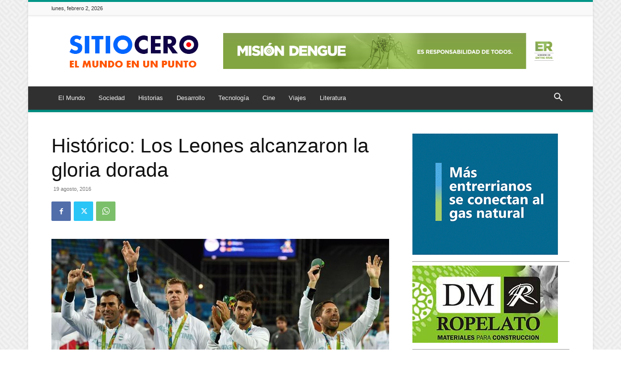

--- FILE ---
content_type: text/html; charset=utf-8
request_url: https://www.google.com/recaptcha/api2/aframe
body_size: 265
content:
<!DOCTYPE HTML><html><head><meta http-equiv="content-type" content="text/html; charset=UTF-8"></head><body><script nonce="ZceGJ2IaYMhofoyG5kjnag">/** Anti-fraud and anti-abuse applications only. See google.com/recaptcha */ try{var clients={'sodar':'https://pagead2.googlesyndication.com/pagead/sodar?'};window.addEventListener("message",function(a){try{if(a.source===window.parent){var b=JSON.parse(a.data);var c=clients[b['id']];if(c){var d=document.createElement('img');d.src=c+b['params']+'&rc='+(localStorage.getItem("rc::a")?sessionStorage.getItem("rc::b"):"");window.document.body.appendChild(d);sessionStorage.setItem("rc::e",parseInt(sessionStorage.getItem("rc::e")||0)+1);localStorage.setItem("rc::h",'1770039329632');}}}catch(b){}});window.parent.postMessage("_grecaptcha_ready", "*");}catch(b){}</script></body></html>